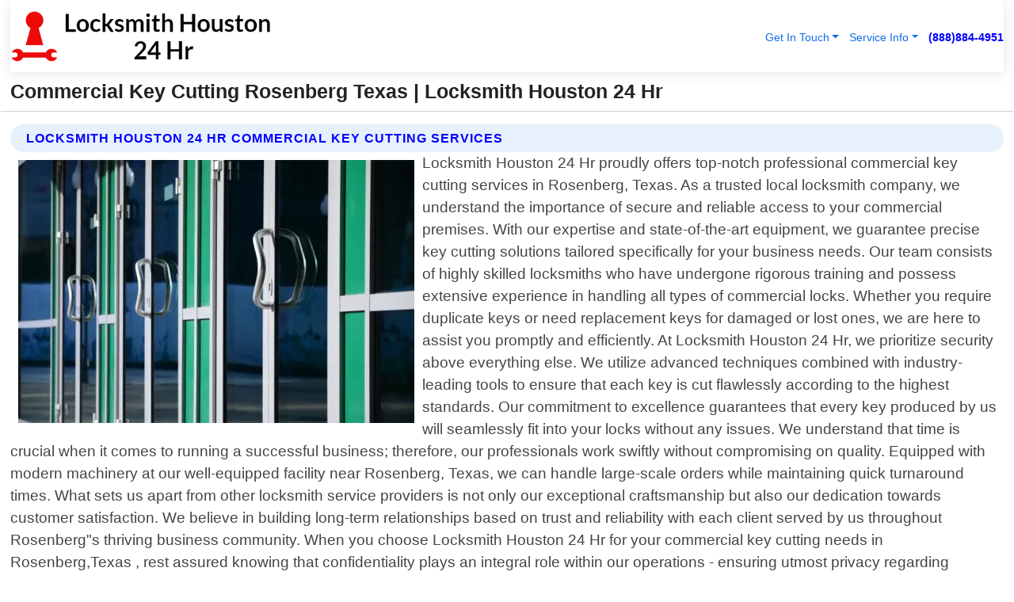

--- FILE ---
content_type: text/html; charset=utf-8
request_url: https://www.locksmithhouston24hr.com/commercial-key-cutting-rosenberg-texas
body_size: 14815
content:

<!DOCTYPE html>
<html lang="en">
<head id="HeaderTag"><link rel="preconnect" href="//www.googletagmanager.com/" /><link rel="preconnect" href="//www.google-analytics.com" /><link rel="preconnect" href="//maps.googleapis.com/" /><link rel="preconnect" href="//maps.gstatic.com/" /><title>
	Commercial Key Cutting Rosenberg Texas
</title><meta charset="utf-8" /><meta content="width=device-width, initial-scale=1.0" name="viewport" /><link id="favicon" href="/Content/Images/1247/FAVICON.png" rel="icon" /><link id="faviconapple" href="/assets/img/apple-touch-icon.png" rel="apple-touch-icon" /><link rel="preload" as="script" href="//cdn.jsdelivr.net/npm/bootstrap@5.3.1/dist/js/bootstrap.bundle.min.js" />
<link rel="canonical" href="https://www.locksmithhouston24hr.com/commercial-key-cutting-rosenberg-texas" /><meta name="title" content="Commercial Key Cutting Rosenberg Texas " /><meta name="description" content="Commercial Key Cutting Rosenberg Texas by Locksmith Houston 24 Hr, A Professional Locksmith Services" /><meta name="og:title" content="Commercial Key Cutting Rosenberg Texas " /><meta name="og:description" content="Commercial Key Cutting Rosenberg Texas by Locksmith Houston 24 Hr, A Professional Locksmith Services" /><meta name="og:site_name" content="https://www.LocksmithHouston24HR.com" /><meta name="og:type" content="website" /><meta name="og:url" content="https://www.locksmithhouston24hr.com/commercial-key-cutting-rosenberg-texas" /><meta name="og:image" content="https://www.LocksmithHouston24HR.com/Content/Images/1247/LOGO.webp" /><meta name="og:image:alt" content="Locksmith Houston 24 Hr Logo" /><meta name="geo.region" content="US-TX"/><meta name="geo.placename" content="Rosenberg" /><meta name="geo.position" content="29.5503;-95.7182" /><meta name="ICBM" content="29.5503,-95.7182" /><script type="application/ld+json">{"@context": "https://schema.org","@type": "LocalBusiness","name": "Locksmith Houston 24 Hr","address": {"@type": "PostalAddress","addressLocality": "Houston","addressRegion": "TX","postalCode": "77057","addressCountry": "US"},"priceRange":"$","image": "https://www.LocksmithHouston24HR.com/content/images/1247/logo.png","email": "support@LocksmithHouston24HR.com","telephone": "+18888844951","url": "https://www.locksmithhouston24hr.com/rosenberg-texas-services","@id":"https://www.locksmithhouston24hr.com/rosenberg-texas-services","paymentAccepted": [ "cash","check","credit card", "invoice" ],"openingHours": "Mo-Su 00:00-23:59","openingHoursSpecification": [ {"@type": "OpeningHoursSpecification","dayOfWeek": ["Monday","Tuesday","Wednesday","Thursday","Friday","Saturday","Sunday"],"opens": "00:00","closes": "23:59"} ],"geo": {"@type": "GeoCoordinates","latitude": "29.739568","longitude": "-95.388252"},"hasOfferCatalog": {"@context": "http://schema.org","@type": "OfferCatalog","name": "Locksmith services","@id": "https://www.locksmithhouston24hr.com/commercial-key-cutting-rosenberg-texas","itemListElement":[ { "@type":"OfferCatalog", "name":"Locksmith Houston 24 Hr Services","itemListElement": []}]},"areaServed":[{ "@type":"City","name":"Rosenberg Texas","@id":"https://www.locksmithhouston24hr.com/rosenberg-texas-services"}]}</script></head>
<body id="body" style="display:none;font-family: Arial !important; width: 100% !important; height: 100% !important;">
    
    <script src="https://code.jquery.com/jquery-3.7.1.min.js" integrity="sha256-/JqT3SQfawRcv/BIHPThkBvs0OEvtFFmqPF/lYI/Cxo=" crossorigin="anonymous" async></script>
    <link rel="preload" as="style" href="//cdn.jsdelivr.net/npm/bootstrap@5.3.1/dist/css/bootstrap.min.css" onload="this.onload=null;this.rel='stylesheet';" />
    <link rel="preload" as="style" href="/resource/css/master.css" onload="this.onload=null;this.rel='stylesheet';" />

    <form method="post" action="./commercial-key-cutting-rosenberg-texas" id="mainForm">
<div class="aspNetHidden">
<input type="hidden" name="__VIEWSTATE" id="__VIEWSTATE" value="xca77wW0tnLTZpvpIq02TcUyDNbARFvMeGH+W4DdMe/GwmFm1OyCeZIH3hk9ME/H/d92G2YFCn7s675Ywz0uSrJpjQcgpuSwsT1rZApWHFo=" />
</div>

<div class="aspNetHidden">

	<input type="hidden" name="__VIEWSTATEGENERATOR" id="__VIEWSTATEGENERATOR" value="1B59457A" />
	<input type="hidden" name="__EVENTVALIDATION" id="__EVENTVALIDATION" value="QplgZGfJOrJawfETpLujvxKES7riddIU55UDNyktP5wi2h/hQcIbN0mJ8j6op0Rz2ybfxc1w4HRnxrYqI28qnVlhSx4vz59/yVUF8D0cNttBU1Of5rBf7mW7QY4bwnEN1BQgyAMEcrNeAqebPIUFkui7N78iMdNWAVd1EImLHpVVIjmETxb6LNDKw+iOBSYDeWGnrVDD3UV1lgI4WvM3gfIlni6DfNoEnLgO/eexiUtbZ9RHrRZkgwG1iDZlgPp8ZSDVrrAjW2mejXy2yLsv5f2wUZRjmVEQlENjym/tmPUJjUfxpRvqrDQ8VT1YXLzFR4XPZ0TXv9Zyv2axNMyGlr64ilHNTLy24K7wnJXbVIjSrZ0K3VJKAGBkOpeau0rlnKFw09OEkW51qJQxWY5kPD9MQGJj+69aKcs2cHdxMiG6TlxJ0NQ++N1grUbjerUv1izO9DrTiNpA1IApTykR56jDdMPignYt7Dm022m+/7Nvv9yz28Hyrp8mpnXvstEkCRtNhv4fDtPgPJ22nvV5kS96CiSa7K60JUhc9gG6dbqIkcbcSxLuLFQ65fz9Io24q5fsieCmfnH/yrOc6epuA7mGWOtXYXnLKPgZt5Zh0TewH8V637G1tzRnU3IqKu08hlxdYmCYpAOdnMorXpVCnhkxW2RU4uMd1rquWBegP1hyWGJe7wOhtgNyL1GY+Py+l2e/b63hMaNi4x5rlDebcFdGVahxMq7icU8CqVK9sqMJtT9JG/zTivOKmXIi74HrD08NvB1NbDYZgL3KfvwvgtSbpwEh8WLf9+gowpuR3I3yB1JxQE9q6GA08mAftaN+gWrqMUNX6eJxWmQGrmiq+/8qDICBoAYL1OMAPpC3EhQJZwpWUwnxegXYPQK3Xk5/TvyPl6JbxR9tRt9v4AE7JNFA6Yo+V+62f/rf1j5IZjAh+6CpO5pPR+Vuzmf7+qBQBUBpX1GThQ+LrhsIhHw8hOnj09Lvl1wzmilZHZfvOhH2e7bbcaj7IS+RgmErhM8au5LiQRlAiBuZXS3vTWLNS9WkaCWwlDeiU1q+e+t26em+/2xOXqMoKODbfeNMnbsbwbzmvLTaWnO1KwtbHktKj741fhBsL6ni/FZLpCiWBb10WuC0hYFnCyXU005VTvRfbODzweH9YwRoTril/acb/fuy4mxG1n1mMdCO8jvhm37eRYbPm4g2GO1paNP7gSIlAlDSo4976DeyXg6WS1soS8Bi3x+g3TrhufcpHa5i0oLEKfKlYdI+GtpzIkXPs65H48DqaHhYMPGGNBuZW+H2O6uwfQxl+RnrQq6CeWL3lXytTzG//JKFHoEIO5aWtIZx3fZ5GJh6+tXRhqDB0TLNAkmuU0mqrYGUNsVp9OZC92IuwTwc9T0Mnp4u6UK5FvYIvlV7bp4oEZT1LtH2mbJB4RGarCuahDzjOLGulWfy6r0gi4MB73IJ/FgBg3kgOrxza+Mr/wZ+S7LeTckprKlw/ExdA/4okg+soMAogTm3hma/amB8xxd7W3WgaF4izYNjHKcBYu0uhtOjj5Ssp2EbunFzhhf9iVzd5fpVs5dENynFlQEZx9Wax1uw3hSNRvjMQdMeqprxZh3B3uDq0j5tTqm9ZGaQsojSSIokHckazT869mQuT/d1pAnbqmZfIT+hFWBPG810oMn04M7RbfsBZUu+a5ol1ZgbFqjcCk/fgr9XTBZB139BgzjU1YLJJoFPs+duVjhA4KzGsEIQmJzNc8CdwXyNlK2HlW1f+OmxGZKYSccvhYqnDMBtzsLnJoY2yidQ5t8lLnhw9WaWSCsIz5WaiaviHIhO/8ULaAApVSBPw+/zfKbQ8VQ4q5vhpnUYuBobqlHvwVxJUqJl+n5LerYdQrLvgp4Nt4r2Ix164q+bbQFCJ3yO9gquGvNvkEdlI2isvwIGfqOae949XXffaE/tNBIrotwrkLEMa7SkIPFcRHRc2sW5tOY/YSDzuTIBxbBp10hMTidYgaBERZ0rG1XSnRvtbGkTl34gW/N60CbrShdSah51akoltYyA4xAluUxI4Fz/H4HLs6ffYAD7itP+yy8MSsHJZgpW6FsByE0/TwqK1B4IKanbOTOx/R/5pJ2eAF5q7LIHdZMOkWBFjKZjDLxXILZAwR404ZdXQs5TTpGLPnpaRPldz0xREM+DH+SRyZuFcRBwK1eDHGPvkXSgGbrEXGRJeOdD8wLCoUZVHrQBPtkM3iPKSNnBrEyfPWh+/gTbKJiDk9GWw9boP3yNUs3v9Bptqsa+OdmQoo/QL3iopGWZM/A7VAqjjrm51zV14VUro3s//cLN5yTmNnzp4YovZTPua3ojBlXnEM1BZSI8cYUkQkW3RNatjBmGz1nPEUxbgInNUYF3DnKgGUuHb8LxW2MB8JGwE76bLImJsnsSpwFB/MK4x+os+KvbitqWZlhCm2UaUT7ZePe4SWRYqTAGjafshVP0MR7qLUwyeRre3qg7e1w6Dk8B9ClCofEWk0axzQfG02If5Qzmd4UOmbXQ3KaqL7dJbOE8FyfubcovAiyABCOV2Sh/8fu15YjCixXqTdzivvRylnwM9Go5BIuIScVrId2Nb9AZYUJFWiI+b9Bq9F+Fhl8kP1DMz79YwwCAuEbGcm051+OkgrR7aEoLS2IQJ+QuixAlkY8e1jWy384ULirVOO24QjVsUAgg0pOd5Rs5mBdGl+Ciq61aCz3k0S/0N5/w4uUBPdRBOYoCv/u1bBnKbG08NlvZAtK70QtOocVnYRF0E3X27XzTOX65aLWcfBij70tFy5Njhj5y5JyD/s4qPePl/nXtTW2GyL7jQmcQuTtGPn6vJM/DA3JLLTHQTxRDp62Zd54LS9QDTGpw3ZUmuGjP/7zT7CkEXMCSdFdHR25Vfl4ufxzfczW67NCa7uRe2v/kfJKr/utJPqUhdwMaU1AmyaIZEIZNgpFAlfJjb4PfB6+qG/qz31Z8nWKhGTxKu9eqyAKb96XYDyEr0uZ+7fXIrkEFhQiasyRH3aMavLPzs7djhyAH908NOoWBpoljg7/AIgj7WCoc45C+j+O51+OnpkGxG9or1EDNrZjTBacmTfRzHRDnzDvafTXPwCo42AiezcRsEaS2A5xGYw3MFtrncOMQ" />
</div>
        <div id="ButtonsHidden" style="display:none;">
            <input type="submit" name="ctl00$ContactMessageSend" value="Send Contact Message Hidden" id="ContactMessageSend" />
        </div>
        <input name="ctl00$contact_FirstName" type="hidden" id="contact_FirstName" />
        <input name="ctl00$contact_LastName" type="hidden" id="contact_LastName" />
        <input name="ctl00$contact_EmailAddress" type="hidden" id="contact_EmailAddress" />
        <input name="ctl00$contact_PhoneNumber" type="hidden" id="contact_PhoneNumber" />
        <input name="ctl00$contact_Subject" type="hidden" id="contact_Subject" />
        <input name="ctl00$contact_Message" type="hidden" id="contact_Message" />
        <input name="ctl00$contact_ZipCode" type="hidden" id="contact_ZipCode" />
        <input type="hidden" id="masterJsLoad" name="masterJsLoad" value="" />
        <input name="ctl00$ShowConnectorModal" type="hidden" id="ShowConnectorModal" value="true" />
        <input name="ctl00$UseChatModule" type="hidden" id="UseChatModule" />
        <input name="ctl00$metaId" type="hidden" id="metaId" value="1247" />
        <input name="ctl00$isMobile" type="hidden" id="isMobile" />
        <input name="ctl00$affId" type="hidden" id="affId" />
        <input name="ctl00$referUrl" type="hidden" id="referUrl" />
        <input name="ctl00$businessId" type="hidden" id="businessId" value="10010161" />
        <input name="ctl00$stateId" type="hidden" id="stateId" />
        <input name="ctl00$businessPublicPhone" type="hidden" id="businessPublicPhone" />
        <input type="hidden" id="cacheDate" value="1/31/2026 12:54:36 AM" />
        <input name="ctl00$BusinessIndustryPriceCheckIsAffiliate" type="hidden" id="BusinessIndustryPriceCheckIsAffiliate" value="0" />
        
        <div class="form-group">
            <header id="header" style="padding: 0 !important;"><nav class="navbar navbar-expand-sm bg-white navbar-light"><a class="navbar-brand" href="/home" title="Locksmith Houston 24 Hr Locksmith Services"><img src="/content/images/1247/logo.webp" class="img-fluid imgmax500" width="500" height="auto" alt="Locksmith Houston 24 Hr Locksmith Services" style="height: calc(60px + 0.390625vw) !important;width:auto;" title="Locksmith Houston 24 Hr Logo"></a> <div class="collapse navbar-collapse justify-content-end" id="collapsibleNavbar"> <ul class="navbar-nav"> <li class="nav-item dropdown"> &nbsp; <a class="navlink dropdown-toggle" href="#" role="button" data-bs-toggle="dropdown">Get In Touch</a>&nbsp; <ul class="dropdown-menu"><li><a class="dropdown-item" href="/about" title="About Locksmith Houston 24 Hr">About Us</a></li><li><a class="dropdown-item" href="/contact" title="Contact Locksmith Houston 24 Hr">Contact Us</a></li><li><a class="dropdown-item" href="#" onclick="openInstaConnectModal();" title="Instantly Connect With Locksmith Houston 24 Hr">InstaConnect With Us</span></li><li><a class="dropdown-item" href="/quoterequest" title="Request A Quote From {meta.CompanyName}">Request A Quote</a></li></ul> </li> <li class="nav-item dropdown"> &nbsp;<a class="navlink dropdown-toggle" href="#" role="button" data-bs-toggle="dropdown">Service Info</a>&nbsp; <ul class="dropdown-menu"> <li><a class="dropdown-item" href="/ourservices" title="Locksmith Houston 24 Hr Services">Services</a></li><li><a class="dropdown-item" href="/serviceareas" title="Locksmith Houston 24 Hr Service Area">Service Area</a></li></ul> </li></ul> </div><div><button class="navbar-toggler" type="button" data-bs-toggle="collapse" data-bs-target="#collapsibleNavbar" title="show navigation menu"> <span class="navbar-toggler-icon"></span></button>&nbsp;<span class="navlink fontbold" style="color:blue !important;" onclick="openInstaConnectModal();" title="Click to have us call you">(888)884-4951</span></div></nav></header>

            <div id="topNav" class="hdrNav"></div>

            <h1 id="H1Tag" class="h1Main">Commercial Key Cutting Rosenberg Texas  | Locksmith Houston 24 Hr</h1>
            <h2 id="H2Tag" class="h2Main">Locksmith Houston 24 Hr - Commercial Key Cutting in Rosenberg Texas</h2>


            <div id="hero" class="row" style="display: none;">
                

            </div>
            <div id="main" class="row">
                <hr />
                
    <div id="MAINCONTENT_MainContent"><div class="section-title"><h2 class="h2Main">Locksmith Houston 24 Hr Commercial Key Cutting Services </h2></div><picture><source data-srcset="/images/1247/commercial-key-cutting-rosenberg-texas.webp" type="image/webp" srcset="data:,1w"/><source data-srcset="/images/1247/commercial-key-cutting-rosenberg-texas.jpg" type="image/jpeg" srcset="data:,1w"/><img crossorigin="anonymous" src="/images/1247/commercial-key-cutting-rosenberg-texas.webp" class="textWrap img-fluid imgmax500" alt="Commercial-Key-Cutting--in-Rosenberg-Texas-commercial-key-cutting-rosenberg-texas.jpg-image" title="Commercial-Key-Cutting--in-Rosenberg-Texas-commercial-key-cutting-rosenberg-texas.jpg"/></picture><p>Locksmith Houston 24 Hr proudly offers top-notch professional commercial key cutting services in Rosenberg, Texas. As a trusted local locksmith company, we understand the importance of secure and reliable access to your commercial premises. With our expertise and state-of-the-art equipment, we guarantee precise key cutting solutions tailored specifically for your business needs. Our team consists of highly skilled locksmiths who have undergone rigorous training and possess extensive experience in handling all types of commercial locks. Whether you require duplicate keys or need replacement keys for damaged or lost ones, we are here to assist you promptly and efficiently. At Locksmith Houston 24 Hr, we prioritize security above everything else. We utilize advanced techniques combined with industry-leading tools to ensure that each key is cut flawlessly according to the highest standards. Our commitment to excellence guarantees that every key produced by us will seamlessly fit into your locks without any issues. We understand that time is crucial when it comes to running a successful business; therefore, our professionals work swiftly without compromising on quality. Equipped with modern machinery at our well-equipped facility near Rosenberg, Texas, we can handle large-scale orders while maintaining quick turnaround times. What sets us apart from other locksmith service providers is not only our exceptional craftsmanship but also our dedication towards customer satisfaction. We believe in building long-term relationships based on trust and reliability with each client served by us throughout Rosenberg"s thriving business community. When you choose Locksmith Houston 24 Hr for your commercial key cutting needs in Rosenberg,Texas , rest assured knowing that confidentiality plays an integral role within our operations - ensuring utmost privacy regarding sensitive information related to your establishment"s security systems. In addition to offering high-quality services during regular working hours, we also provide emergency assistance round the clock because emergencies don"t adhere</p><hr/> <section class="services"><div class="section-title"><h2 class="h2Main">Rosenberg Texas Services Offered</h2></div><h4><a href="/rosenberg-texas-services" title="Rosenberg Texas Services" class="cursorpoint106eea">Rosenberg Texas Map</a></h4><div class="fullsize100 google-maps noborder"><iframe src="https://www.google.com/maps/embed/v1/place?key=AIzaSyBB-FjihcGfH9ozfyk7l0_OqFAZkXKyBik&q=Rosenberg Texas" width="600" height="450" allowfullscreen loading="lazy" referrerpolicy="no-referrer-when-downgrade" title="Rosenberg Texas Map"></iframe></div> View Our Full List of <a href="/Rosenberg-Texas-Services" title="Rosenberg Texas Services">Rosenberg Texas Services</a> </section></div>

            </div>
            <footer id="footer"><hr/><div class='footer-newsletter'> <div class='row justify-content-center'> <div class='col-lg-6'> <h4>Have A Question or Need More Information?</h4> <div class='nonmob'> <div class='displaynone'><p>Enter your phone number and we'll call you right now!</p><input type='text' name='CTCPhone' id='CTCPhone' class='form-control'/></div> <button type='button' class='btn btn-primary' onclick='openInstaConnectModal();'>Contact Us Now</button> </div><div class='mob'><a class='btn-buy mob' href='tel://+1(888)884-4951' title='Click to Call Locksmith Houston 24 Hr'>Call Or Text Us Now (888)884-4951</a></div></div> </div> </div> <hr/> <div class='footer-top'> <div class='row'><div class='col-lg-12 col-md-12 footer-contact'><h3>Locksmith Houston 24 Hr</h3><div class='sizesmall'> <p style='color:black;'><strong>Address:</strong>Houston TX 77057<br/><strong>Phone:</strong>+18888844951<br/><strong>Email:</strong>support@locksmithhouston24hr.com<br/></p> </div> </div> <div class='row'> <div class='col-lg-12 col-md-12 footer-links'> <h4>Useful Links</h4><div class='row'><div class='col-md-3'><a href='/home' class='sizelarge' title='Locksmith Houston 24 Hr Home Page'>Home</a>&nbsp;&nbsp;&nbsp; </div><div class='col-md-3'><a href='/about' class='sizelarge' title='Locksmith Houston 24 Hr About Page'>About Us</a>&nbsp;&nbsp;&nbsp; </div><div class='col-md-3'><a href='/contact' class='sizelarge' title='Locksmith Houston 24 Hr Contact Us Page'>Contact Us</a>&nbsp;&nbsp;&nbsp;</div><div class='col-md-3'><a href='/ourservices' class='sizelarge' title='Locksmith Houston 24 Hr Services'>Services</a>&nbsp;</div></div><div class='row'><div class='col-md-3'><a href='/serviceareas' class='sizelarge' title='Locksmith Houston 24 Hr Service Area'>Service Area</a>&nbsp;&nbsp;&nbsp; </div><div class='col-md-3'><a href='/termsofservice' class='sizelarge' title='Locksmith Houston 24 Hr Terms of Service'>Terms of Service</a>&nbsp;&nbsp;&nbsp; </div><div class='col-md-3'><a href='/privacypolicy' class='sizelarge' title='Locksmith Houston 24 Hr Privacy Policy'>Privacy Policy</a>&nbsp;&nbsp;&nbsp; </div><div class='col-md-3'><a href='/quoterequest' class='sizelarge' title='Locksmith Houston 24 Hr Quote Request'>Quote Request</a>&nbsp;&nbsp;&nbsp; </div></div></div></div> </div> </div><hr/> <div class='py-4'><div class='sizesmalldarkgrey'>This site serves as a free service to assist homeowners in connecting with local service contractors. All contractors are independent, and this site does not warrant or guarantee any work performed. It is the responsibility of the homeowner to verify that the hired contractor furnishes the necessary license and insurance required for the work being performed. All persons depicted in a photo or video are actors or models and not contractors listed on this site.</div><hr/><div class='copyright'>&copy; Copyright 2018-2026 <strong><span>Locksmith Houston 24 Hr</span></strong>. All Rights Reserved</div> </div></footer>
        </div>
        <div class="modal fade industryPriceCheck" tabindex="1" style="z-index: 1450" role="dialog" aria-labelledby="industryPriceCheckHeader" aria-hidden="true">
            <div class="modal-dialog modal-lg centermodal">
                <div class="modal-content">
                    <div class="modal-header">
                        <div class="row">
                            <div class="col-md-12">
                                <h5 class="modal-title mt-0" id="industryPriceCheckHeader">Check Live/Current Prices By Industry & Zip Code</h5>
                            </div>
                        </div>
                        <button type="button" id="industryPriceCheckClose" class="close" data-bs-dismiss="modal" aria-hidden="true">×</button>
                    </div>
                    
                    <div class="modal-body" id="industryPriceCheckBody">
                        <div class="row">
                            <div class="col-md-6">
                                <label for="BusinessIndustryPriceCheck" class="control-label">Business Industry</label><br />
                                <select name="ctl00$BusinessIndustryPriceCheck" id="BusinessIndustryPriceCheck" tabindex="2" class="form-control">
	<option selected="selected" value="211">ACA Obamacare Insurance </option>
	<option value="194">Additional Dwelling Units</option>
	<option value="169">Air Conditioning</option>
	<option value="183">Air Duct Cleaning</option>
	<option value="37">Appliance Repair</option>
	<option value="203">Asbestos</option>
	<option value="164">Auto Body Shop</option>
	<option value="134">Auto Detailing</option>
	<option value="165">Auto Glass</option>
	<option value="207">Auto Insurance</option>
	<option value="166">Auto Repair</option>
	<option value="216">Bankruptcy Attorney</option>
	<option value="170">Bathroom Remodeling</option>
	<option value="170">Bathroom Remodeling</option>
	<option value="184">Biohazard Cleanup</option>
	<option value="137">Boat Rental</option>
	<option value="201">Cabinets</option>
	<option value="215">Car Accident Attorney</option>
	<option value="181">Carpet and Rug Dealers</option>
	<option value="43">Carpet Cleaning</option>
	<option value="171">Chimney Cleaning and Repair</option>
	<option value="232">Chiropractor</option>
	<option value="126">Commercial Cleaning</option>
	<option value="185">Commercial Remodeling</option>
	<option value="198">Computer Repair</option>
	<option value="172">Concrete</option>
	<option value="172">Concrete</option>
	<option value="172">Concrete</option>
	<option value="172">Concrete</option>
	<option value="199">Copier Repair</option>
	<option value="186">Covid Cleaning</option>
	<option value="240">Credit Repair</option>
	<option value="218">Criminal Attorney</option>
	<option value="241">Debt Relief</option>
	<option value="200">Decks</option>
	<option value="233">Dentist</option>
	<option value="234">Dermatologists</option>
	<option value="219">Divorce Attorney</option>
	<option value="195">Door Installation</option>
	<option value="236">Drug &amp; Alcohol Addiction Treatment</option>
	<option value="220">DUI Attorney</option>
	<option value="192">Dumpster Rental</option>
	<option value="74">Electrician</option>
	<option value="221">Employment Attorney</option>
	<option value="222">Family Attorney</option>
	<option value="173">Fencing</option>
	<option value="209">Final Expense Insurance</option>
	<option value="197">Fire Damage</option>
	<option value="243">Flight Booking</option>
	<option value="174">Flooring</option>
	<option value="244">Florists</option>
	<option value="223">Foreclosure Attorney</option>
	<option value="202">Foundations</option>
	<option value="132">Garage Door</option>
	<option value="155">Gutter Repair and Replacement</option>
	<option value="66">Handyman</option>
	<option value="210">Health Insurance</option>
	<option value="239">Hearing Aids</option>
	<option value="177">Heating</option>
	<option value="69">Heating and Air Conditioning</option>
	<option value="139">Home and Commercial Security</option>
	<option value="196">Home Internet</option>
	<option value="70">Home Remodeling</option>
	<option value="70">Home Remodeling</option>
	<option value="70">Home Remodeling</option>
	<option value="212">Homeowners Insurance</option>
	<option value="245">Hotels</option>
	<option value="224">Immigration Attorney</option>
	<option value="204">Insulation</option>
	<option value="31">Interior and Exterior Painting</option>
	<option value="242">IRS Tax Debt</option>
	<option value="67">Junk Removal</option>
	<option value="175">Kitchen Remodeling</option>
	<option value="163">Landscaping</option>
	<option value="63">Lawn Care</option>
	<option value="208">Life Insurance</option>
	<option value="246">Limo Services</option>
	<option value="247">Local Moving</option>
	<option value="81">Locksmith</option>
	<option value="248">Long Distance Moving</option>
	<option value="205">Masonry</option>
	<option value="82">Massage</option>
	<option value="225">Medical Malpractice Attorney</option>
	<option value="213">Medicare Supplemental Insurance</option>
	<option value="230">Mesothelioma Attorney</option>
	<option value="176">Mold Removal</option>
	<option value="182">Mold Testing</option>
	<option value="250">Mortgage Loan</option>
	<option value="249">Mortgage Loan Refinance</option>
	<option value="89">Moving</option>
	<option value="187">Paving</option>
	<option value="217">Personal Injury Attorney</option>
	<option value="93">Pest Control</option>
	<option value="214">Pet Insurance</option>
	<option value="235">Physical Therapists</option>
	<option value="133">Plumbing</option>
	<option value="237">Podiatrists</option>
	<option value="108">Pool Building and Remodeling</option>
	<option value="162">Pool Maintenance</option>
	<option value="193">Portable Toilets</option>
	<option value="161">Pressure Washing</option>
	<option value="72">Residential Cleaning</option>
	<option value="136">Roofing</option>
	<option value="188">Satellite TV</option>
	<option value="156">Security Equipment Installation</option>
	<option value="189">Self Storage</option>
	<option value="179">Siding</option>
	<option value="226">Social Security Disability Attorney</option>
	<option value="158">Solar Installation</option>
	<option value="167">Towing Service</option>
	<option value="227">Traffic Attorney</option>
	<option value="168">Tree Service</option>
	<option value="190">TV Repair</option>
	<option value="238">Veterinarians</option>
	<option value="206">Walk-In Tubs</option>
	<option value="135">Water Damage</option>
	<option value="191">Waterproofing</option>
	<option value="178">Wildlife Control</option>
	<option value="178">Wildlife Control</option>
	<option value="228">Wills &amp; Estate Planning Attorney</option>
	<option value="117">Window Cleaning</option>
	<option value="154">Windows and Doors</option>
	<option value="229">Workers Compensation Attorney</option>
	<option value="231">Wrongful Death Attorney</option>

</select>
                            </div>
                            <div class="col-md-6">
                                <label for="BusinessIndustryPriceCheckZipCode" class="control-label">Zip Code</label>
                                <input name="ctl00$BusinessIndustryPriceCheckZipCode" type="text" id="BusinessIndustryPriceCheckZipCode" tabindex="1" title="Please enter the customer 5 digit zip code." class="form-control" Placeholder="Required - Zip Code" />
                            </div>
                        </div>
                        <div class="row">
                            <div class="col-md-6">
                                <label for="BusinessIndustryPriceCheckButton" class="control-label">&nbsp; </label><br />

                                <input type="submit" name="ctl00$BusinessIndustryPriceCheckButton" value="Check Current Bid" onclick="return $(&#39;#BusinessIndustryPriceCheck&#39;).val().length>0 &amp;&amp; $(&#39;#BusinessIndustryPriceCheckZipCode&#39;).val().length>0;" id="BusinessIndustryPriceCheckButton" class="btn btn-success" />
                            </div>
                        </div>
                        <div class="row">
                            <div id="BusinessIndustryPriceCheckResult" class="col-md-12"></div>
                            <button type="button" id="industryPriceCheckOpen" class="btn btn-primary waves-effect waves-light" data-bs-toggle="modal" data-bs-target=".industryPriceCheck" style="display: none;">interact popup</button>

                        </div>
                    </div>
                </div>
            </div>
        </div>
        <div class="modal fade instaConnect" tabindex="100" style="z-index: 1450" role="dialog" aria-labelledby="instaConnectHeader" aria-hidden="true">
            <div class="modal-dialog modal-lg centermodal">
                <div class="modal-content">
                    <div class="modal-header">
                        <div class="row">
                            <div class="col-md-6">
                                <img id="ConnectorLogo" class="width100heightauto" src="/Content/Images/1247/LOGO.webp" alt="Locksmith Houston 24 Hr" />
                            </div>
                        </div>
                        <button type="button" id="instaConnectClose" class="close" data-bs-dismiss="modal" aria-hidden="true">×</button>
                    </div>
                    <div class="modal-body" id="instaConnectBody">
                        <h5 id="instaConnectHeader" class="modal-title mt-0">Have Locksmith Questions or Need A Quote?  Let Us Call You Now!</h5>
                        <div style="font-size: small; font-weight: bold; font-style: italic; color: red;">For Fastest Service, Simply Text Your 5 Digit Zip Code To (888)884-4951 - We Will Call You Immediately To Discuss</div>

                        <hr />
                        <div id="ConnectorCallPanel">
                            <h6>Enter Your Zip Code and Phone Number Below and We'll Call You Immediately</h6>
                            <div class="row">
                                <div class="col-md-6">
                                    <label for="ConnectorPhoneNumber" id="ConnectorPhoneNumberLbl">Phone Number</label>
                                    <input name="ctl00$ConnectorPhoneNumber" type="text" maxlength="10" id="ConnectorPhoneNumber" class="form-control" placeholder="Your Phone number" />
                                </div>
                                <div class="col-md-6">
                                    <label for="ConnectorPostalCode" id="ConnectorPostalCodeLbl">Zip Code</label>
                                    <input name="ctl00$ConnectorPostalCode" type="text" maxlength="5" id="ConnectorPostalCode" class="form-control" placeholder="Your 5 Digit Zip Code" onkeyup="PostalCodeLookupConnector();" OnChange="PostalCodeLookupConnector();" />
                                </div>
                            </div>
                            <div class="row">
                                <div class="col-md-6">
                                    <label for="ConnectorCity" id="ConnectorCityLbl">City</label>
                                    <input name="ctl00$ConnectorCity" type="text" readonly="readonly" id="ConnectorCity" class="form-control" placeholder="Your Auto-Populated City Here" />
                                </div>
                                <div class="col-md-6">
                                    <label for="ConnectorState" id="ConnectorStateLbl">State</label>
                                    <input name="ctl00$ConnectorState" type="text" readonly="readonly" id="ConnectorState" class="form-control" placeholder="Your Auto-Populated State here" />
                                </div>
                            </div>
                            <hr />
                            <div class="row">
                                <div class="col-12" style="font-size:small;font-style:italic;">
                                    By entering your phone number, you consent to receive automated marketing calls and text messages from <b>Locksmith Houston 24 Hr</b> at the number provided. Consent is not a condition of purchase. Message and data rates may apply. Reply STOP to opt-out at any time
                                </div>

                            </div>
                            <hr />
                            <div class="row">
                                <div class="col-md-12">
                                    <input type="submit" name="ctl00$ConnectorCallButton" value="Call Me Now" onclick="return verifyConnector();" id="ConnectorCallButton" class="btn btn-success" />&nbsp;
                                 <button type="button" id="ConnectorCallCancelButton" onclick="$('#instaConnectClose').click(); return false;" class="btn btn-danger">No Thanks</button>
                                </div>
                            </div>
                        </div>

                    </div>
                </div>
            </div>
        </div>
    </form>
    <div style="display: none;">
        <button type="button" id="instaConnectOpen" class="btn btn-primary waves-effect waves-light" data-bs-toggle="modal" data-bs-target=".instaConnect">instaConnect popup</button>
        <button type="button" class="btn btn-primary" data-bs-toggle="modal" data-bs-target=".connector" id="connectorLaunch">Launch call me modal</button>
    </div>
    

    <!-- Comm100 or fallback chat -->
    <div id="comm100">
    <div id="comm100-button-3b62ccb7-ce40-4842-b007-83a4c0b77727"></div>
    </div>


    
    <button type="button" id="alerterOpen" class="btn btn-primary waves-effect waves-light" data-bs-toggle="modal" data-bs-target=".alerter" style="display: none;">alerter popup</button>
    <div class="modal fade alerter" tabindex="-1" role="dialog" aria-labelledby="alerterHeader" aria-hidden="true">
        <div class="modal-dialog modal-lg">
            <div class="modal-content">
                <div class="modal-header">
                    <h5 class="modal-title mt-0" id="alerterHeader">header text here</h5>
                    <button type="button" class="close" data-bs-dismiss="modal" aria-hidden="true">×</button>
                </div>
                <div class="modal-body" id="alerterBody">
                </div>
            </div>
        </div>
    </div>
    <button type="button" class="btn btn-primary" data-bs-toggle="modal" data-bs-target=".interact" id="interactLaunch" style="display: none;">Launch call me modal</button>
    <div class="modal fade interact" tabindex="1" style="z-index: 1450" role="dialog" aria-labelledby="interactHeader" aria-hidden="true">
        <div class="modal-dialog modal-lg centermodal">
            <div class="modal-content">
                <div class="modal-header">
                    <div class="row">
                        <div class="col-md-6">
                            <img id="InteractLogo" class="width100heightauto" src="/Content/Images/1247/LOGO.webp" alt="Locksmith Houston 24 Hr" />
                        </div>
                    </div>
                    <button type="button" id="interactClose" class="close" data-bs-dismiss="modal" aria-hidden="true">×</button>
                    <button type="button" id="interactOpen" class="btn btn-primary waves-effect waves-light" data-bs-toggle="modal" data-bs-target=".interact" style="display: none;">interact popup</button>
                </div>
                <div class="modal-body" id="interactBody">
                    <h5 class="modal-title mt-0" id="interactHeader">Do You Have a Question For Us?  We would love to hear from you!</h5>
                    <div style="font-size: small; font-weight: bold; font-style: italic; color: red;">For Fastest Service, Simply Text Us Your 5 Digit Zip Code to (888)884-4951 And We Will Call You Immediately</div>
                    <br />
                    <br />
                    <div>
                        <span onclick="$('#InteractTextPanel').hide();$('#InteractCallPanel').show();" class="btn btn-primary">Speak With Us</span>&nbsp;&nbsp;
                <span onclick="$('#InteractCallPanel').hide();$('#InteractTextPanel').show();" class="btn btn-primary">Message Us</span>
                    </div>
                    <hr />
                    <div id="InteractCallPanel" style="display: none">
                        <h6>Enter Your Contact Info Below and We'll Call You Right Now</h6>
                        <input type="text" id="UserNameCall" placeholder="Your Name" class="form-control" /><br />
                        <input type="text" id="UserPhoneNumberCall" placeholder="Your Phone Number" class="form-control" /><br />
                        <input type="text" id="UserPostalCodeCall" placeholder="Your Postal Code" class="form-control" /><br />
                        <input type="text" id="UserEmailCall" placeholder="Your Email Address (Optional)" class="form-control" /><br />
                        <input type="checkbox" id="chkPermission2" style="font-size: x-large;" />&nbsp;I agree to receive automated call(s) or text(s) at this number using an automatic phone dialing system by, or on behalf of the business, with the sole purpose of connecting me to a phone representative or company voice mail system.  I understand I do not have to consent in order to purchase any products or services.  Carrier charges may apply.<br />
                        <br />
                        <span onclick="UserCall();" class="btn btn-success">Call Me Now</span>
                    </div>
                    <div id="InteractTextPanel" style="display: none">
                        <h6>Please Enter Your Contact Info Below and We'll Receive Your Message Right Now</h6>
                        <input type="text" id="UserNameText" placeholder="Your Name" class="form-control" /><br />
                        <input type="text" id="UserPhoneNumberText" placeholder="Your Phone Number" class="form-control" /><br />
                        <input type="text" id="UserPostalCodeText" placeholder="Your Postal Code" class="form-control" /><br />
                        <input type="text" id="UserEmailText" placeholder="Your Email Address (Optional)" class="form-control" /><br />
                        <textarea id="UserTextMessage" placeholder="Your Message Here" rows="2" class="form-control"></textarea><br />
                        <input type="checkbox" id="chkPermission" style="font-size: x-large;" />&nbsp;I agree to receive automated call(s) or text(s) at this number using an automatic phone dialing system by, or on behalf of the business, with the sole purpose of connecting me to a phone representative or company voice mail system.  I understand I do not have to consent in order to purchase any products or services.  Carrier charges may apply.<br />
                        <br />
                        <span onclick="UserText();" class="btn btn-success">Submit Message</span>
                    </div>
                </div>
            </div>
        </div>

    </div>
    
    
       
    <script defer src='https://www.googletagmanager.com/gtag/js?id=G-5DH862YBN0' onload='gtagSetup();'></script><script>function gtagSetup(){window.dataLayer = window.dataLayer || []; function gtag() { dataLayer.push(arguments); } gtag('js', new Date()); gtag('config', 'G-5DH862YBN0');}</script>

    <style>
        #hero {
            background: url('/assets/img/hero-bg.webp'), url('/assets/img/hero-bg.jpg');
        }
    </style>
     <script src="/resource/js/master.min.js" onload="this.onload==null;masterJsLoaded();" async></script>

    <script>
        function loaded() {
            try {
                if (window.jQuery && document.getElementById('masterJsLoad').value === 'y') {
                    //
                    $.getScript("//cdn.jsdelivr.net/npm/bootstrap@5.3.1/dist/js/bootstrap.bundle.min.js")

                        .done(function (script, textStatus) {
                             
                            // Script loaded successfully
                            console.log("Script loaded:", textStatus);
                            // You can now use the functions and variables defined in the loaded script
                        })
                        .fail(function (jqxhr, settings, exception) {
                            alert('failed');
                            // Handle the error if the script fails to load
                            console.error("Error loading script:", exception);
                        });

                    deferredTasks();
                    $("#body").show();
                }
                else {
                    setTimeout(loaded, 10);
                }
            }
            catch (ex) {
                alert('loaded-->' + ex);
            }
        }
        function masterJsLoaded() {
            try {
                document.getElementById('masterJsLoad').value = 'y';
                loaded();
            }
            catch (ex) {
                alert('masterJsLoaded-->' + ex);
            }
        }


    </script> 

    
    
    <link href="/assets/css/datatables.net.css" rel="stylesheet" type="text/css" />
    <script src="https://cdn.datatables.net/1.12.1/js/jquery.dataTables.min.js" onload="this.onload==null; dataTableInitializeMaster('industryCoverageDt', true);"></script>
     
</body>
</html>
